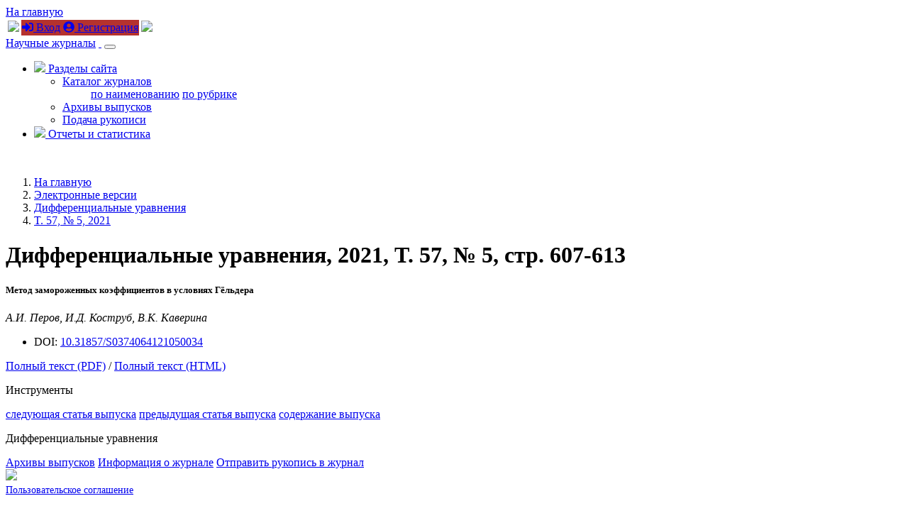

--- FILE ---
content_type: text/html; charset=utf-8
request_url: https://sciencejournals.ru/view-article/?j=deqrus&y=2021&v=57&n=5&a=DeqRus_2105003Perov
body_size: 9142
content:
<!DOCTYPE HTML>
<html xmlns="http://www.w3.org/1999/xhtml">
	<head>
	<!-- Global site tag (gtag.js) - Google Analytics -->
	<script async src="https://www.googletagmanager.com/gtag/js?id=UA-70814255-2"></script>
	<script>
		window.dataLayer = window.dataLayer || [];
		function gtag(){dataLayer.push(arguments);}
		gtag('js', new Date());

		gtag('config', 'UA-70814255-2');
	</script>
		<title>Дифференциальные уравнения. T. 57,  Номер
 5, 2021</title>

		<meta content="text/html; charset=utf-8" http-equiv="Content-Type" />
		<meta http-equiv="X-UA-Compatible" content="IE=edge" />
		<meta name="viewport" content="width=device-width, initial-scale=1">
		<link rel="apple-touch-icon" sizes="180x180" href="/apple-touch-icon.png">
		<link rel="icon" type="image/png" sizes="32x32" href="/favicon-32x32.png">
		<link rel="icon" type="image/png" sizes="16x16" href="/favicon-16x16.png">
		<link rel="manifest" href="/site.webmanifest">
		<meta name="msapplication-TileColor" content="#ffffff">
		<meta name="theme-color" content="#ffffff">
		
		<meta name="description" content="Дифференциальные уравнения. T. 57,  Номер
 5, 2021">
        <meta name="keywords" content="" />


		<link rel="stylesheet" href="/css/bootstrap.min.css">
		<link rel="stylesheet" href="/css/font-awesome.min.css">
		<link href="https://fonts.googleapis.com/css?family=Oranienbaum|PT+Sans|Roboto+Condensed" rel="stylesheet">
		<link rel="stylesheet" href="/css/owl.carousel.css" />
		<link rel="stylesheet" href="/css/owl.theme.default.css" />
		<link rel="stylesheet" href="/css/app.css">
		<link rel="stylesheet" href="/css/tabs.css">
		<link rel="stylesheet" href="/css/article.css">

		<script src="/js/jquery/jquery.validate.min.js"></script>
		<script defer src="/js/fontawesome/all.js"></script>
		<!--[if lt IE 9]>

          <script src="https://oss.maxcdn.com/html5shiv/3.7.2/html5shiv.min.js"></script>

          <script src="https://oss.maxcdn.com/respond/1.4.2/respond.min.js"></script>

		<![endif]-->
		
	</head>
	<body>	
  
	<div id="header" class="fixed-top">
	
		<div id="top-header">
			<div class="container">
					<div class="row">
						<div class="col-4"><a href="/" class="go-main-page ml-3">На главную</a></div>
						<div class="col-8 text-right">
						<table class="sign-in">
						<tr><td><img src="/img/tr-left.png"></td>
						<td style="background: #b5322e;">﻿<a href="/login/"><i class="fas fa-sign-in-alt"></i> Вход</a> <a href="/registration/" class="ml-3"><i class="fas fa-user-circle"></i> Регистрация</a></td>
						<td><img src="/img/tr-right.png"></td></tr>
						</table>
						</div>
					</div>
				
			</div>
		</div>
		
		<div class="container">
	
		  
  <nav class="navbar navbar-expand-sm navbar-light">
  
<a class="navbar-brand d-none d-md-block my-2" href="/">Научные журналы</a>
 <a class="navbar-brand d-md-none my-2" href="/">&nbsp;</a> 
  
  
  <button class="navbar-toggler" type="button" data-toggle="collapse" data-target="#navbarSupportedContent" aria-controls="navbarSupportedContent" aria-expanded="false" aria-label="Toggle navigation">
    <span class="navbar-toggler-icon"></span>
  </button>

<div class="collapse navbar-collapse" id="navbarSupportedContent">
    <ul class="navbar-nav ml-auto">
	  <li class="nav-item dropdown">
        <a class="nav-link dropdown-toggle " href="#" id="navbarDropdownMenuLink" data-toggle="dropdown" aria-haspopup="true" aria-expanded="false">
         <img src="/img/contents.png" height="25" /> Разделы сайта
        </a>
        <ul class="dropdown-menu dropdown-menu-right" aria-labelledby="navbarDropdownMenuLink">
          <li class="dropdown-submenu""><a class="dropdown-item dropdown-toggle" data-toggle="dropdown" href="/catalog/">Каталог журналов</a>
            <ul class="list-unstyled">
              <a class="dropdown-item" href="/catalog/alphabet/">по наименованию</a>
              <a class="dropdown-item" href="/catalog/rubrics/">по рубрике</a>
            </ul>
          </li>
          <li><a class="dropdown-item" href="/list-issues/">Архивы выпусков</a></li>
          <li><a class="dropdown-item" href="/submit-manuscript/">Подача рукописи</a></li>
        </ul>
      </li>
	 <li class="nav-item">
        <a class="nav-link" href="/reports/"><img src="/img/reports.png" height="25" /> Отчеты и статистика</a>
      </li>
    </ul>
  
  </div>
</nav>


		</div>
		
	</div>
	
	
	<div class="jumbotron-second">
        <div class="container">
		</br>
        </div>
    </div>
	 
	<div class="main journal-page">
		<div class="container">

			<div class="row d-none d-md-block">
				<div class="col-12>
					<nav aria-label="breadcrumb">
					  <ol class="breadcrumb">
						<li class="breadcrumb-item"><a href="/">На главную
</a></li><li class="breadcrumb-item"><a href="/list-issues/">Электронные версии
</a></li>
<li class="breadcrumb-item"><a href="/list-issues/deqrus/">Дифференциальные уравнения</a></li><li class="breadcrumb-item"><a href="/view-issue/?j=deqrus&y=2021&v=57&n=5">T. 57,   &numero; 5, 2021</a></li>
					  </ol>
					</nav>
				</div>
			</div>
			

		<h1>Дифференциальные уравнения, 2021, T. 57,  &numero; 5, стр. 607-613</h1>
<div class="row"><div class="col-12 col-md-8">
 <h5 class="clear text-uppercase text-center">Метод замороженных коэффициентов в условиях Гёльдера</h5>
<p class="text-center mx-5"><i>А.И. Перов, И.Д. Коструб, В.К. Каверина</i></p><div class="text-center"><ul class="list-inline"><li class="list-inline-item small px-3">DOI: <a href="https://doi.org/10.31857/S0374064121050034" target="new">10.31857/S0374064121050034</a></li></ul></div><p class="my-4"><a href="/issues/deqrus/2021/vol_57/iss_5/DeqRus_2105003Perov/DeqRus_2105003Perov.pdf" class="link-article" target="new"> Полный текст (PDF)</a>  / <a href="/issues/deqrus/2021/vol_57/iss_5/DeqRus_2105003Perov/DeqRus_2105003Perov-site.html" class="link-article" target="new"> Полный текст (HTML)</a></p>  </div><div class="col-12 col-md-4">
<p class="d-flex justify-content-between align-items-center mb-3"><span class="text-muted">Инструменты
</span></p>
<div class="list-group">
<a href="/view-article/?j=deqrus&y=2021&v=57&n=5&a=DeqRus_2105004Alekseeva" class="list-group-item list-group-item-action">следующая статья выпуска</a>
<a href="/view-article/?j=deqrus&y=2021&v=57&n=5&a=DeqRus_2105002Kachan" class="list-group-item list-group-item-action">предыдущая статья выпуска</a>
<a href="/view-issue/?j=deqrus&y=2021&v=57&n=5" class="list-group-item list-group-item-action">содержание выпуска</a>
</div>
<p class="d-flex justify-content-between align-items-center my-3"><span class="text-muted">Дифференциальные уравнения</span></p>
<div class="list-group">
<a href="/list-issues/deqrus/" class="list-group-item list-group-item-action">Архивы выпусков</a>
<a href="/journal/deqrus/" class="list-group-item list-group-item-action">Информация о журнале</a>
<a href="/submit-manuscript/deqrus/" class="list-group-item list-group-item-action">Отправить рукопись в журнал</a>
</div>
</div></div>


			
		</div>
	</div>
	
	<div id="footer">
		<div class="container">
			<div class="row">
				<div class="col-12 col-md-4 align-self-center text-center">
					<a href="/pub/oferta.pdf"><img src="/img/logo_white_n.png" class="logo pb-2" /></a><br/>
					<span style="font-size: 85%;"><a href="/pub/oferta.pdf" target="new">Пользовательское соглашение</a></span>
				</div>
				<div class="col-12 col-md-4 text-center">
					<div class="text-left">
						<h5>Свяжитесь с нами</h5>
					
						<div class="clearfix"></div>
						<img src="/img/icon_email.png" class="float-left" />
						<a href="mailto:info@sciencejournals.ru">info@sciencejournals.ru</a>
						<div class="clearfix"></div>
					</div>
				</div>
				<div class="col-12 col-md-4 text-center">
					<div class="text-left">
						<h5>Время работы</h5>
						
						<img src="/img/icon_work_time.png" class="float-left" />
						Пн.-пт.: 10.00-19.00<br/>
						Сб., вс.: выходные дни
						
					</div>
				</div>
			</div>
		</div>
	</div>
	

    <!-- Placed at the end of the document so the pages load faster -->	
    <script src="/js/jquery/jquery-3.3.1.min.js"></script>
    <script src="/js/umd/popper.min.js"></script>
    <script src="/js/bootstrap.min.js"></script>
	<script src="/js/jquery.maskedinput.min.js"></script>
	<script src="/js/app.js"></script>
	

	</body>
</html>